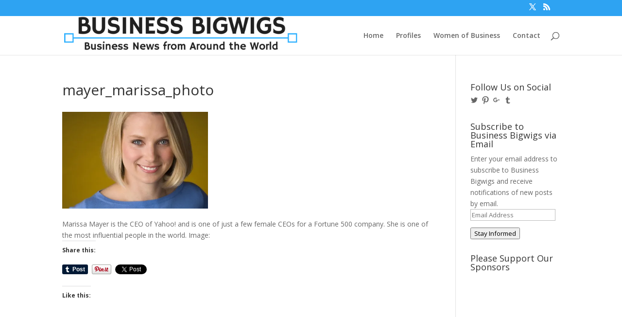

--- FILE ---
content_type: text/html; charset=utf-8
request_url: https://www.google.com/recaptcha/api2/aframe
body_size: 267
content:
<!DOCTYPE HTML><html><head><meta http-equiv="content-type" content="text/html; charset=UTF-8"></head><body><script nonce="79S64SFAs37tBK8vr2-CGA">/** Anti-fraud and anti-abuse applications only. See google.com/recaptcha */ try{var clients={'sodar':'https://pagead2.googlesyndication.com/pagead/sodar?'};window.addEventListener("message",function(a){try{if(a.source===window.parent){var b=JSON.parse(a.data);var c=clients[b['id']];if(c){var d=document.createElement('img');d.src=c+b['params']+'&rc='+(localStorage.getItem("rc::a")?sessionStorage.getItem("rc::b"):"");window.document.body.appendChild(d);sessionStorage.setItem("rc::e",parseInt(sessionStorage.getItem("rc::e")||0)+1);localStorage.setItem("rc::h",'1769905130562');}}}catch(b){}});window.parent.postMessage("_grecaptcha_ready", "*");}catch(b){}</script></body></html>